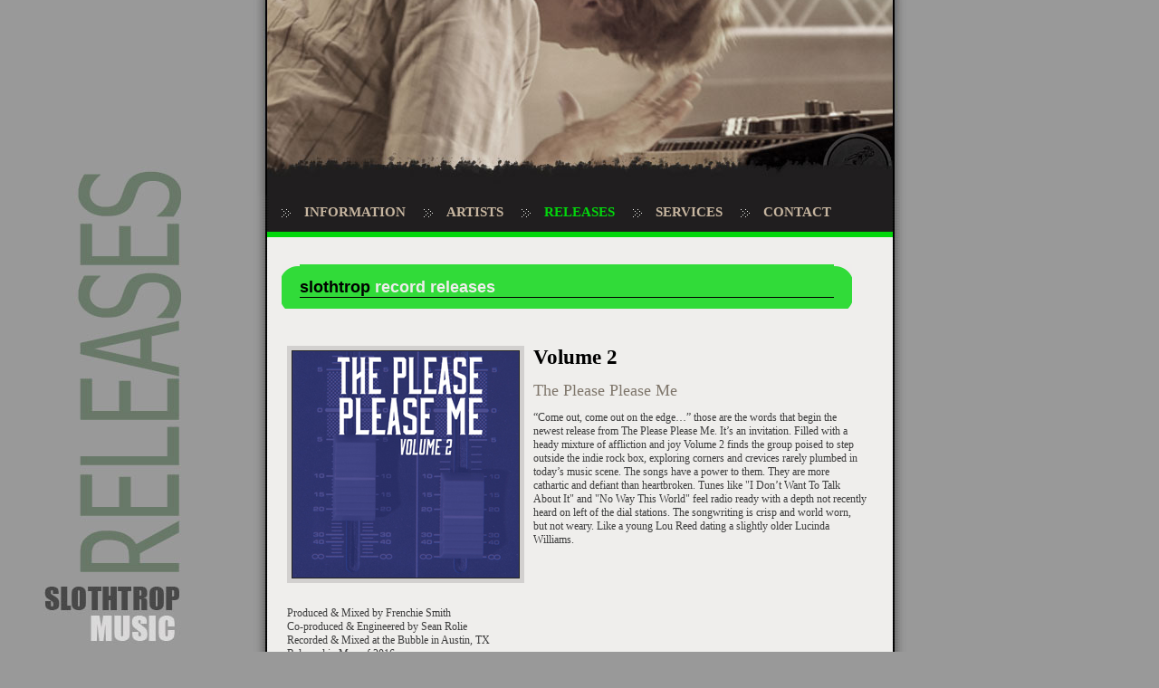

--- FILE ---
content_type: text/html
request_url: http://slothtrop.com/cd_volume2.html
body_size: 1945
content:
<!DOCTYPE html PUBLIC "-//W3C//DTD XHTML 1.0 Transitional//EN"
        "http://www.w3.org/TR/xhtml1/DTD/xhtml1-transitional.dtd">
<html xmlns="http://www.w3.org/1999/xhtml">
<head>
<meta http-equiv="Content-Type" content="text/html;charset=utf-8" />
<title>Slothtrop's Releases - The Please Please Me</title>

<meta name="keywords" content="slothtrop, music, madison, Austin, Please Me, Texas, Jessie Torrisi">

<meta name="description" content="Slothrop Music">

<link rel="stylesheet" type="text/css" href="css/moreinfo.css" />

<!--[if IE]>
  <style type="text/css" media="all">@import "css/moreinfo-ie.css";</style>

<![endif]-->
 

</head>

<body>

<div id="page">


<div id="header">
	<div id="headerimg">
		
	</div>

</div>

<div id="menutop">
	<ul>
		<li><img src="images/bullet.gif" />
		
		<li><a href="index.html">INFORMATION</a></li>

		<li><img src="images/bullet.gif" />
		
		<li><a href="artists.html">ARTISTS</a></li>

		<li><img src="images/bullet.gif" />
		
		<li><a href="releases.html" id="selected">RELEASES</a></li>

		<li><img src="images/bullet.gif" />
		
		<li><a href="services.html">SERVICES</a></li>

		<li><img src="images/bullet.gif" />
		
		<li><a href="mailto:info@slothtrop.com">CONTACT</a></li>		

	</ul>

</div>

<div id="menuborder"></div>

		<!--   BEGIN SLOTHTROP RECORD RELEASES -->

<div class="curvyabout">

		<!--   DO NOT EDIT ME! -->

	<em id="ctl"><b>&bull;</b></em>
	<em id="cbl"><b>&bull;</b></em>
	<em id="ctr"><b>&bull;</b></em>
	<em id="cbr"><b>&bull;</b></em>

		<!--   END DO NOT EDIT ME! -->

		<!--   START EDITABLE CONTENT -->

	<p><h1>slothtrop <font color="#efedec">record releases</font></h1></p>


		<!--   END EDITABLE CONTENT -->
</div>

		<!--   END SLOTHTROP RECORD RELEASES -->





		<!--   BEGIN CD INFO -->

<div id="contentbody">

<div class="newrelease">

		<!--   ADD CD INFO HERE -->

		<a href="http://amzn.to/1OxxA7H" target = "blank" class="highlight"><img src="images/moreinfo/volume2cd.jpg" /></a>

		<h3>Volume 2</h3>
		<h4>The Please Please Me</h4>
<p>“Come out, come out on the edge…” those are the words that begin the newest release from The Please Please Me. It’s an invitation. Filled with a heady mixture of affliction and joy Volume 2 finds the group poised to step outside the indie rock box, exploring corners and crevices rarely plumbed in today’s music scene. The songs have a power to them. They are more cathartic and defiant than heartbroken. Tunes like "I Don’t Want To Talk About It" and "No Way This World" feel radio ready with a depth not recently heard on left of the dial stations. The songwriting is crisp and world worn, but not weary. Like a young Lou Reed dating a slightly older Lucinda Williams. </p><br /><br /><br />

		<p>
Produced & Mixed by Frenchie Smith <br />
Co-produced & Engineered by Sean Rolie <br />
Recorded & Mixed at the Bubble in Austin, TX <br />
Released in May of 2016<br />
Release Number - 8675-495<br />
UPC - 825576375327<br /> 
		</p>

		<p>
		<font size="2">
		<b>Jessie Torrisi -- Vocals, Electric guitar, Drum loops</b><br />
<b>Pauly Deathwish -- Drums, Synthesizers, Thumb Piano</b><br />
<b>Matt Parmenter -- Bass</b><br /> 
<b>Alissa McClure -- Cello</b><br />
<b>Sydney Wright --  Backup Vocals</b><br />
<b>Ali Sanders -- Backup Vocals</b><br /><br />
<b>Suzanna Choffel -- featured vocals on Bonds of Love</b><br />
		</font>
		</p>
		

		<p>

1. I Don't Wanna Talk About It  <br />
2. No Way This World <br />
3. Bonds of Love <br />
4. All Danced Out <br />
5. Popcorn in the Rain <br />


              
		</p>

		<ul>
			<li><a href="releases.html">BACK TO RELEASES</a></li>

			<li><a href="http://amzn.to/1OxxA7H" target = "blank">BUY IT NOW<i>!</i></a></li>

			<li><a href="info_pleaseme.html">ARTIST INFO</a></li>

			<li><a href="http://www.thepleasepleaseme.com/" target = "blank">ARTIST WEBSITE</a></li>

		</ul>

		<!--   STOP ADDING CD INFO HERE -->

</div>


		<!--   END CD INFO -->

		

</div>

<div id="menuborder2"></div>
<div id="footer">

	<p>
		Slothtrop Music PO Box 44731 Madison, WI 53744 info@slothtrop.com

		<br />

		2007 Copyright 2007. Slothtrop Music. All rights reserved. CMS powered by: <a href="http://www.wordpress.org">Wordpress</a> 

	</p>
</div>
		
		<!--   END PAGE -->

</div>

</body>
</html>


--- FILE ---
content_type: text/css
request_url: http://slothtrop.com/css/moreinfo.css
body_size: 2028
content:
/*  
Website/Company: Slothtrop Music
Website URL: http://www.slothtrop.com
Description: Website for Slothtrop Music
Version: 2.1
Author: Ashley Malone
Author URL: http://www.ashleymalone.com

*/

	/* BEGIN TYPOGRAPHY & COLORS */



body {
	font-size: 62.5%; /* Resets 1em to 10px */
	font-family: 'Tahoma', Verdana, Geneva, Arial, Helvetica, sans-serif;
	background: #999 url("../images/releases/rel_back.jpg");
	background-position : left bottom;
	background-attachment : fixed;
	background-repeat : no-repeat;
	color: #666;
	text-align: center;
	overflow-x:hidden;
}

#page {
	background: url("../images/body_back.jpg") repeat-y top; border: none;
	background-color: white;
	border: 1px solid #959596;
	text-align: left;
}

#header {
	background: #999 url("../images/releases/rel_header.jpg") no-repeat bottom center;
	
}

#headerimg { 
	border: none;
}

#content {
	font-size: 1.2em;
}

#news a {

	color: #d76e02;
	text-decoration: none;
}

#news a:hover {

	color: #ff8300;
	border-bottom:1px dotted #000;

}
	

#footer {
	background: #999 url("../images/footer_back.jpg") repeat-y top; 
	border: none;
}

#footer a {

	color: #02d70c;
	text-decoration: none;
}

#footer a:hover {

	color: #01ff0d;
	border-bottom:1px dotted #fff;

}

	/* END TYPOGRAPHY & COLORS */ 


	/* BEGIN HEADER MENU BAR */

#menutop {
	height: 40px;
	maring: 0;
	margin-left: 0px;
	margin-top: -3em;
	padding: 0;
	background-image: url("../images/menu_back.jpg");
	background-repeat: repeat-y;

}

* html #menutop {
	margin-left: 16px;
}

#menutop ul {

	margin: 10px 0px 0px 25px;
	padding:0;
	margin-left: 0 px;
	float: left;
	padding-left: 0px;
	font: 15px Verdana;

}

* html #menutop ul {
	margin: 10px 0px 0px 18px;
}

#menutop ul li {

	display: inline;

}

#menutop ul li a {

	float: left;
	color: #c7b6a0;
	font-weight: bold;
	padding: 0px 15px 10px 10px;
	text-decoration:none;

}

#menutop ul li a:visited {

	color: #c7b6a0;

}

#menutop ul li a:hover {

	color: #01ff0d;

}

#menutop ul li a#selected {

	color: #02d70c;

}

#menutop ul li img {

	border: none;
	float: left;
	margin: 5px;

}

#menuborder {

	margin: 0px;
	margin-left: 0px;
	margin-top: 0em;
	padding: 3px;
	background-image: url("../images/services/border_back.jpg");
	background-repeat: repeat-y;

}

* html #menuborder {
	margin-left: 16px;
}

#menuborder2 {

	margin: 0px;
	margin-left: 0px;
	margin-top: 10em;
	padding: 3px;
	background-image: url("../images/services/border_back.jpg");
	background-repeat: repeat-y;

}

* html #menuborder2 {
	margin-left: 16px;
}

	/* END HEADER MENU BAR */

	/* BEGIN STRUCTURE */

body {
	margin: 0;
	margin-top: -3em;
	padding: 0; 
}

#page {
	background-color: #999;
	margin: 20px auto;
	padding: 0;
	width: 719px;
	*width: 750px;
	border: 1px solid #959596;
}

#header {
	background-color: #999;
	margin: 8px 0 30px 0px; 
	padding: 0; 
	height: 237px; 
	width: 719px;
}

* html #header {
	margin: 8px 0 30px 0px;
	margin-left: 16px;
}

#headerimg {
	margin: -2em;
	height: 237px;
	width: 719;
	height: 237;
}

#news {

	margin: 0px;
	padding: 0px;
	margin-left: 3em;
	margin-right: 6em;
	margin-top: 24em;
	padding-bottom: 20px;
}

* html #news {
	margin-top: 26em;
}

#news ul li {

	list-style: circle;
}

#news p {

	color: #3d3d3d;
	font:  100% Verdana;
	font-size: 1.4em;
	word-wrap: break-word;
	width: 640px;

}

#contentbody {

	
	font-size: 1.2em;
	margin: 0px;
	margin-left: 0em;
	margin-top: 10em;
	padding-bottom: 4em;
	
}

#morenews {

	margin: 0;
	padding: 0;
	margin-left: 0;
	*margin-left: 1em;
	margin-top: 15em;
	padding-bottom: 20em;
	*padding-bottom: 0;
	width: 800px;
	*width: 719px;



}

#morenews ul li {

	display: inline;
}

#morenews ul li a {

	float: left;
	color: #000;
	font-size: 11px;
	font-weight: bold;
	padding: 0px 10px 10px 0px;
	text-decoration:none;

}


.newrelease {

	margin: 0px;
	padding: 0px;
	margin-left: 3em;
	*margin-left: 4em;

}

.newrelease ul li {

	display: inline;
}

.newrelease ul li a {

	float: left;
	color: #000;
	font-size: 11px;
	font-weight: bold;
	padding: 0;
	margin-right: 50px;
	margin-left: 20px;
	text-decoration:none;

}

.newrelease p {

	color: #3d3d3d;
	font:  100% Tahoma;
	word-wrap: break-word;
	width: 640px;
	*width: 390px;

}

.newrelease a {

	color: #000;
	text-decoration: none;
}

.newrelease a:hover {

	color: #02d70c;
}

.narrowcolumn {
	float: left;
	padding: 0 0 20px 55px;
	margin: 0px 0 0;
	width: 450px;
}

.widecolumn {
	padding: 0;
	margin: 0;
}

#footer {
	padding: 0;
	padding-bottom: 30px;
	margin: 0 auto;
	margin-bottom: -2em;
	width: 719px;
	max-height: 100%;
	clear: both;
}

* html #footer {
	margin-left: 16px;
}

#footer p {
	margin: 0;
	padding: 20px 0;
	text-align: center;
	color: #efedec;
}

	/* END STRUCTURE */

	/* BEGIN CURVY CONTENT BUBBLES */

.curvyabout {

	position:absolute; 
	width:630px; 
	background:#31db39; 
	color:#000; 
	margin: 3em 3em;
	*margin: 3em 4em;

}

#ctl, #cbl, #ctr, #cbr {

	position:absolute; 
	width:20px; 
	height:20px; 
	color:#31db39; 
	background:#efedec; 
	overflow:hidden; 
	font-style:normal; 
	z-index:1;

}

#ctl {

	top:0; 
	left:0;

}

#cbl {

	bottom:0; 
	left:0;

}

#ctr {

	top:0; 
	right:0;

}

#cbr {

	bottom:0; 
	right:0;

}

.curvyabout em b {

	position:absolute; 
	font-size:150px; 
	font-family:arial; 
	color:#31db39; 
	line-height:40px; 
	font-weight:normal;

}

#ctl b {

	left:-8px;

}

#ctr b {

	left:-25px;

}

#cbl b {

	left:-8px; 
	top:-17px;

}

#cbr b {

	left:-25px; 
	top:-17px;

}

.curvyabout p {

	position:relative; 
	z-index:100; 
	padding:0px 17px;
	font-size: 1.2em;


}

.curvyrelease {

	position:absolute; 
	width:630px;
	height: 40px; 
	background:#dcdad9; 
	color:#000; 
	margin: 12em 3em;
	*margin: 12em 4em;

}

.curvyrelease em b {

	position:absolute; 
	font-size:150px; 
	font-family:arial; 
	color:#dcdad9; 
	line-height:40px; 
	font-weight:normal;

}

.curvyrelease p {

	position:absolute; 
	z-index:100; 
	padding:3px 20px;

}

.morereleases {

	position:absolute; 
	width:630px;
	height: 40px; 
	background:#dcdad9; 
	color:#000; 
	margin: 48em 3em;
	*margin: 48em 4em;

}

.morereleases em b {

	position:absolute; 
	font-size:150px; 
	font-family:arial; 
	color:#dcdad9; 
	line-height:40px; 
	font-weight:normal;

}

.morereleases p {

	position:absolute; 
	z-index:100; 
	padding:3px 20px;

}

.curvynews {

	position:absolute; 
	width:630px;
	height: 40px; 
	background:#dcdad9; 
	color:#000; 
	margin: 18em 3em;

}

.curvynews em b {

	position:absolute; 
	font-size:150px; 
	font-family:arial; 
	color:#dcdad9; 
	line-height:40px; 
	font-weight:normal;

}

.curvynews p {

	position:absolute; 
	z-index:100; 
	padding:3px 20px;

}

.curvynews a {

	color: #d76e02;
	text-decoration: none;
}

.curvynews a:hover {

	color: #ff8300;
	border-bottom:1px dotted #000;
}

.curvynews img {

	border: none;
	margin: 7px;
	margin-bottom: 1px;

}

	/* END CURVY CONTENT BUBBLES */


	/* BEGIN IMAGES */

.highlight img {

	float:left;
	border: 5px solid #d2d0cf;
	background: #232323;
	padding: 1px;
	margin-right: 10px;


}

.highlight:hover img {

	border: 5px solid #d2d0cf;
	background: #02d70c;
	padding: 1px;
	filter:alpha(opacity=100);

}

	/* END IMAGES */

	/* BEGIN HEADERS */	

h1 {

	color:#000;
	font: tahoma;
	font-size:18px;
	font-weight:bold;
	margin-left: 20px;
	margin-right: 15px;
	margin-top: 15px;
	padding: 0px;
	border-bottom: 1px solid #000;
}

h2 {

	color:#000;
	font: tahoma;
	font-size:18px;
	font-weight:bold;
	margin-left: 1em;
	margin-right: 1em;
	margin-top: -.2em;
	padding: 10px 2px;
}

* html h2 {
	padding: 0;
	margin-top: 1em;
}

h3 {

	color:#000;
	font:  100% Tahoma;
	font-weight:bold;
	font-size: 23px;
	margin-bottom: -10px;
}

* html h3 {
	margin: 0;
	padding-bottom: 5em;
	margin-bottom: -.5em;
	padding-top: 3em;

}

h4 {

	color:#7f766b;
	font:  100% Tahoma;
	font-size: 18px;
	margin: 0;
	margin-top: 1.3em;
	
}

* html h4 {
	margin-top: -6em;
}	

	/* END HEADERS */
